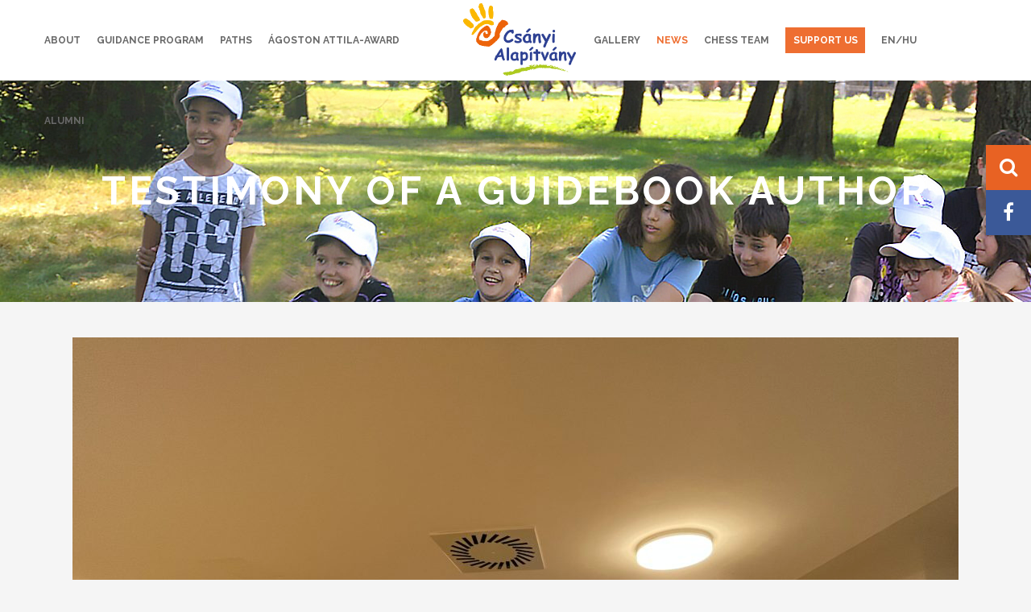

--- FILE ---
content_type: text/html; charset=UTF-8
request_url: https://www.csanyialapitvany.hu/en/egy-utikonyviro-vallomasa/
body_size: 14250
content:
<!DOCTYPE html>
<html lang="en-US">
<head>
	<meta charset="UTF-8" />
			<meta name="viewport" content="width=device-width,initial-scale=1,user-scalable=no">
		<title>Csányi Foundation |   Testimony of a guidebook author</title>

	
			
				
	<link rel="profile" href="http://gmpg.org/xfn/11"/>
			<link rel="pingback" href="https://www.csanyialapitvany.hu/xmlrpc.php">
		<link rel="shortcut icon" type="image/x-icon" href="https://www.csanyialapitvany.hu/wp-content/themes/stockholm/img/favicon.ico" />
	<link rel="apple-touch-icon" href="https://www.csanyialapitvany.hu/wp-content/themes/stockholm/img/favicon.ico" />
	<!--[if gte IE 9]>
	<style type="text/css">
		.gradient {
			filter: none;
		}
	</style>
	<![endif]-->

	<link href='//fonts.googleapis.com/css?family=Raleway:100,100italic,200,200italic,300,300italic,400,400italic,500,500italic,600,600italic,700,700italic,800,800italic,900,900italic|Crete+Round:100,100italic,200,200italic,300,300italic,400,400italic,500,500italic,600,600italic,700,700italic,800,800italic,900,900italic|Raleway:100,100italic,200,200italic,300,300italic,400,400italic,500,500italic,600,600italic,700,700italic,800,800italic,900,900italic|Crete+Round:100,100italic,200,200italic,300,300italic,400,400italic,500,500italic,600,600italic,700,700italic,800,800italic,900,900italic&#038;subset=latin,latin-ext' rel='stylesheet' type='text/css' />
<meta name='robots' content='max-image-preview:large' />
<link rel='dns-prefetch' href='//fonts.googleapis.com' />
<link rel='dns-prefetch' href='//maxcdn.bootstrapcdn.com' />
<link rel="alternate" type="application/rss+xml" title="Csányi Foundation &raquo; Feed" href="https://www.csanyialapitvany.hu/en/feed/" />
<link rel="alternate" type="application/rss+xml" title="Csányi Foundation &raquo; Comments Feed" href="https://www.csanyialapitvany.hu/en/comments/feed/" />
<link rel="alternate" type="application/rss+xml" title="Csányi Foundation &raquo; Testimony of a guidebook author Comments Feed" href="https://www.csanyialapitvany.hu/en/egy-utikonyviro-vallomasa/feed/" />
<script type="text/javascript">
/* <![CDATA[ */
window._wpemojiSettings = {"baseUrl":"https:\/\/s.w.org\/images\/core\/emoji\/15.0.3\/72x72\/","ext":".png","svgUrl":"https:\/\/s.w.org\/images\/core\/emoji\/15.0.3\/svg\/","svgExt":".svg","source":{"concatemoji":"https:\/\/www.csanyialapitvany.hu\/wp-includes\/js\/wp-emoji-release.min.js?ver=6.6.4"}};
/*! This file is auto-generated */
!function(i,n){var o,s,e;function c(e){try{var t={supportTests:e,timestamp:(new Date).valueOf()};sessionStorage.setItem(o,JSON.stringify(t))}catch(e){}}function p(e,t,n){e.clearRect(0,0,e.canvas.width,e.canvas.height),e.fillText(t,0,0);var t=new Uint32Array(e.getImageData(0,0,e.canvas.width,e.canvas.height).data),r=(e.clearRect(0,0,e.canvas.width,e.canvas.height),e.fillText(n,0,0),new Uint32Array(e.getImageData(0,0,e.canvas.width,e.canvas.height).data));return t.every(function(e,t){return e===r[t]})}function u(e,t,n){switch(t){case"flag":return n(e,"\ud83c\udff3\ufe0f\u200d\u26a7\ufe0f","\ud83c\udff3\ufe0f\u200b\u26a7\ufe0f")?!1:!n(e,"\ud83c\uddfa\ud83c\uddf3","\ud83c\uddfa\u200b\ud83c\uddf3")&&!n(e,"\ud83c\udff4\udb40\udc67\udb40\udc62\udb40\udc65\udb40\udc6e\udb40\udc67\udb40\udc7f","\ud83c\udff4\u200b\udb40\udc67\u200b\udb40\udc62\u200b\udb40\udc65\u200b\udb40\udc6e\u200b\udb40\udc67\u200b\udb40\udc7f");case"emoji":return!n(e,"\ud83d\udc26\u200d\u2b1b","\ud83d\udc26\u200b\u2b1b")}return!1}function f(e,t,n){var r="undefined"!=typeof WorkerGlobalScope&&self instanceof WorkerGlobalScope?new OffscreenCanvas(300,150):i.createElement("canvas"),a=r.getContext("2d",{willReadFrequently:!0}),o=(a.textBaseline="top",a.font="600 32px Arial",{});return e.forEach(function(e){o[e]=t(a,e,n)}),o}function t(e){var t=i.createElement("script");t.src=e,t.defer=!0,i.head.appendChild(t)}"undefined"!=typeof Promise&&(o="wpEmojiSettingsSupports",s=["flag","emoji"],n.supports={everything:!0,everythingExceptFlag:!0},e=new Promise(function(e){i.addEventListener("DOMContentLoaded",e,{once:!0})}),new Promise(function(t){var n=function(){try{var e=JSON.parse(sessionStorage.getItem(o));if("object"==typeof e&&"number"==typeof e.timestamp&&(new Date).valueOf()<e.timestamp+604800&&"object"==typeof e.supportTests)return e.supportTests}catch(e){}return null}();if(!n){if("undefined"!=typeof Worker&&"undefined"!=typeof OffscreenCanvas&&"undefined"!=typeof URL&&URL.createObjectURL&&"undefined"!=typeof Blob)try{var e="postMessage("+f.toString()+"("+[JSON.stringify(s),u.toString(),p.toString()].join(",")+"));",r=new Blob([e],{type:"text/javascript"}),a=new Worker(URL.createObjectURL(r),{name:"wpTestEmojiSupports"});return void(a.onmessage=function(e){c(n=e.data),a.terminate(),t(n)})}catch(e){}c(n=f(s,u,p))}t(n)}).then(function(e){for(var t in e)n.supports[t]=e[t],n.supports.everything=n.supports.everything&&n.supports[t],"flag"!==t&&(n.supports.everythingExceptFlag=n.supports.everythingExceptFlag&&n.supports[t]);n.supports.everythingExceptFlag=n.supports.everythingExceptFlag&&!n.supports.flag,n.DOMReady=!1,n.readyCallback=function(){n.DOMReady=!0}}).then(function(){return e}).then(function(){var e;n.supports.everything||(n.readyCallback(),(e=n.source||{}).concatemoji?t(e.concatemoji):e.wpemoji&&e.twemoji&&(t(e.twemoji),t(e.wpemoji)))}))}((window,document),window._wpemojiSettings);
/* ]]> */
</script>
<link rel='stylesheet' id='sbi_styles-css' href='https://www.csanyialapitvany.hu/wp-content/plugins/instagram-feed/css/sbi-styles.min.css?ver=6.10.0' type='text/css' media='all' />
<link rel='stylesheet' id='layerslider-css' href='https://www.csanyialapitvany.hu/wp-content/plugins/LayerSlider/static/layerslider/css/layerslider.css?ver=6.1.0' type='text/css' media='all' />
<link rel='stylesheet' id='ls-google-fonts-css' href='https://fonts.googleapis.com/css?family=Lato:100,300,regular,700,900%7COpen+Sans:300%7CIndie+Flower:regular%7COswald:300,regular,700&#038;subset=latin%2Clatin-ext' type='text/css' media='all' />
<style id='wp-emoji-styles-inline-css' type='text/css'>

	img.wp-smiley, img.emoji {
		display: inline !important;
		border: none !important;
		box-shadow: none !important;
		height: 1em !important;
		width: 1em !important;
		margin: 0 0.07em !important;
		vertical-align: -0.1em !important;
		background: none !important;
		padding: 0 !important;
	}
</style>
<link rel='stylesheet' id='wp-block-library-css' href='https://www.csanyialapitvany.hu/wp-includes/css/dist/block-library/style.min.css?ver=6.6.4' type='text/css' media='all' />
<style id='classic-theme-styles-inline-css' type='text/css'>
/*! This file is auto-generated */
.wp-block-button__link{color:#fff;background-color:#32373c;border-radius:9999px;box-shadow:none;text-decoration:none;padding:calc(.667em + 2px) calc(1.333em + 2px);font-size:1.125em}.wp-block-file__button{background:#32373c;color:#fff;text-decoration:none}
</style>
<style id='global-styles-inline-css' type='text/css'>
:root{--wp--preset--aspect-ratio--square: 1;--wp--preset--aspect-ratio--4-3: 4/3;--wp--preset--aspect-ratio--3-4: 3/4;--wp--preset--aspect-ratio--3-2: 3/2;--wp--preset--aspect-ratio--2-3: 2/3;--wp--preset--aspect-ratio--16-9: 16/9;--wp--preset--aspect-ratio--9-16: 9/16;--wp--preset--color--black: #000000;--wp--preset--color--cyan-bluish-gray: #abb8c3;--wp--preset--color--white: #ffffff;--wp--preset--color--pale-pink: #f78da7;--wp--preset--color--vivid-red: #cf2e2e;--wp--preset--color--luminous-vivid-orange: #ff6900;--wp--preset--color--luminous-vivid-amber: #fcb900;--wp--preset--color--light-green-cyan: #7bdcb5;--wp--preset--color--vivid-green-cyan: #00d084;--wp--preset--color--pale-cyan-blue: #8ed1fc;--wp--preset--color--vivid-cyan-blue: #0693e3;--wp--preset--color--vivid-purple: #9b51e0;--wp--preset--gradient--vivid-cyan-blue-to-vivid-purple: linear-gradient(135deg,rgba(6,147,227,1) 0%,rgb(155,81,224) 100%);--wp--preset--gradient--light-green-cyan-to-vivid-green-cyan: linear-gradient(135deg,rgb(122,220,180) 0%,rgb(0,208,130) 100%);--wp--preset--gradient--luminous-vivid-amber-to-luminous-vivid-orange: linear-gradient(135deg,rgba(252,185,0,1) 0%,rgba(255,105,0,1) 100%);--wp--preset--gradient--luminous-vivid-orange-to-vivid-red: linear-gradient(135deg,rgba(255,105,0,1) 0%,rgb(207,46,46) 100%);--wp--preset--gradient--very-light-gray-to-cyan-bluish-gray: linear-gradient(135deg,rgb(238,238,238) 0%,rgb(169,184,195) 100%);--wp--preset--gradient--cool-to-warm-spectrum: linear-gradient(135deg,rgb(74,234,220) 0%,rgb(151,120,209) 20%,rgb(207,42,186) 40%,rgb(238,44,130) 60%,rgb(251,105,98) 80%,rgb(254,248,76) 100%);--wp--preset--gradient--blush-light-purple: linear-gradient(135deg,rgb(255,206,236) 0%,rgb(152,150,240) 100%);--wp--preset--gradient--blush-bordeaux: linear-gradient(135deg,rgb(254,205,165) 0%,rgb(254,45,45) 50%,rgb(107,0,62) 100%);--wp--preset--gradient--luminous-dusk: linear-gradient(135deg,rgb(255,203,112) 0%,rgb(199,81,192) 50%,rgb(65,88,208) 100%);--wp--preset--gradient--pale-ocean: linear-gradient(135deg,rgb(255,245,203) 0%,rgb(182,227,212) 50%,rgb(51,167,181) 100%);--wp--preset--gradient--electric-grass: linear-gradient(135deg,rgb(202,248,128) 0%,rgb(113,206,126) 100%);--wp--preset--gradient--midnight: linear-gradient(135deg,rgb(2,3,129) 0%,rgb(40,116,252) 100%);--wp--preset--font-size--small: 13px;--wp--preset--font-size--medium: 20px;--wp--preset--font-size--large: 36px;--wp--preset--font-size--x-large: 42px;--wp--preset--spacing--20: 0.44rem;--wp--preset--spacing--30: 0.67rem;--wp--preset--spacing--40: 1rem;--wp--preset--spacing--50: 1.5rem;--wp--preset--spacing--60: 2.25rem;--wp--preset--spacing--70: 3.38rem;--wp--preset--spacing--80: 5.06rem;--wp--preset--shadow--natural: 6px 6px 9px rgba(0, 0, 0, 0.2);--wp--preset--shadow--deep: 12px 12px 50px rgba(0, 0, 0, 0.4);--wp--preset--shadow--sharp: 6px 6px 0px rgba(0, 0, 0, 0.2);--wp--preset--shadow--outlined: 6px 6px 0px -3px rgba(255, 255, 255, 1), 6px 6px rgba(0, 0, 0, 1);--wp--preset--shadow--crisp: 6px 6px 0px rgba(0, 0, 0, 1);}:where(.is-layout-flex){gap: 0.5em;}:where(.is-layout-grid){gap: 0.5em;}body .is-layout-flex{display: flex;}.is-layout-flex{flex-wrap: wrap;align-items: center;}.is-layout-flex > :is(*, div){margin: 0;}body .is-layout-grid{display: grid;}.is-layout-grid > :is(*, div){margin: 0;}:where(.wp-block-columns.is-layout-flex){gap: 2em;}:where(.wp-block-columns.is-layout-grid){gap: 2em;}:where(.wp-block-post-template.is-layout-flex){gap: 1.25em;}:where(.wp-block-post-template.is-layout-grid){gap: 1.25em;}.has-black-color{color: var(--wp--preset--color--black) !important;}.has-cyan-bluish-gray-color{color: var(--wp--preset--color--cyan-bluish-gray) !important;}.has-white-color{color: var(--wp--preset--color--white) !important;}.has-pale-pink-color{color: var(--wp--preset--color--pale-pink) !important;}.has-vivid-red-color{color: var(--wp--preset--color--vivid-red) !important;}.has-luminous-vivid-orange-color{color: var(--wp--preset--color--luminous-vivid-orange) !important;}.has-luminous-vivid-amber-color{color: var(--wp--preset--color--luminous-vivid-amber) !important;}.has-light-green-cyan-color{color: var(--wp--preset--color--light-green-cyan) !important;}.has-vivid-green-cyan-color{color: var(--wp--preset--color--vivid-green-cyan) !important;}.has-pale-cyan-blue-color{color: var(--wp--preset--color--pale-cyan-blue) !important;}.has-vivid-cyan-blue-color{color: var(--wp--preset--color--vivid-cyan-blue) !important;}.has-vivid-purple-color{color: var(--wp--preset--color--vivid-purple) !important;}.has-black-background-color{background-color: var(--wp--preset--color--black) !important;}.has-cyan-bluish-gray-background-color{background-color: var(--wp--preset--color--cyan-bluish-gray) !important;}.has-white-background-color{background-color: var(--wp--preset--color--white) !important;}.has-pale-pink-background-color{background-color: var(--wp--preset--color--pale-pink) !important;}.has-vivid-red-background-color{background-color: var(--wp--preset--color--vivid-red) !important;}.has-luminous-vivid-orange-background-color{background-color: var(--wp--preset--color--luminous-vivid-orange) !important;}.has-luminous-vivid-amber-background-color{background-color: var(--wp--preset--color--luminous-vivid-amber) !important;}.has-light-green-cyan-background-color{background-color: var(--wp--preset--color--light-green-cyan) !important;}.has-vivid-green-cyan-background-color{background-color: var(--wp--preset--color--vivid-green-cyan) !important;}.has-pale-cyan-blue-background-color{background-color: var(--wp--preset--color--pale-cyan-blue) !important;}.has-vivid-cyan-blue-background-color{background-color: var(--wp--preset--color--vivid-cyan-blue) !important;}.has-vivid-purple-background-color{background-color: var(--wp--preset--color--vivid-purple) !important;}.has-black-border-color{border-color: var(--wp--preset--color--black) !important;}.has-cyan-bluish-gray-border-color{border-color: var(--wp--preset--color--cyan-bluish-gray) !important;}.has-white-border-color{border-color: var(--wp--preset--color--white) !important;}.has-pale-pink-border-color{border-color: var(--wp--preset--color--pale-pink) !important;}.has-vivid-red-border-color{border-color: var(--wp--preset--color--vivid-red) !important;}.has-luminous-vivid-orange-border-color{border-color: var(--wp--preset--color--luminous-vivid-orange) !important;}.has-luminous-vivid-amber-border-color{border-color: var(--wp--preset--color--luminous-vivid-amber) !important;}.has-light-green-cyan-border-color{border-color: var(--wp--preset--color--light-green-cyan) !important;}.has-vivid-green-cyan-border-color{border-color: var(--wp--preset--color--vivid-green-cyan) !important;}.has-pale-cyan-blue-border-color{border-color: var(--wp--preset--color--pale-cyan-blue) !important;}.has-vivid-cyan-blue-border-color{border-color: var(--wp--preset--color--vivid-cyan-blue) !important;}.has-vivid-purple-border-color{border-color: var(--wp--preset--color--vivid-purple) !important;}.has-vivid-cyan-blue-to-vivid-purple-gradient-background{background: var(--wp--preset--gradient--vivid-cyan-blue-to-vivid-purple) !important;}.has-light-green-cyan-to-vivid-green-cyan-gradient-background{background: var(--wp--preset--gradient--light-green-cyan-to-vivid-green-cyan) !important;}.has-luminous-vivid-amber-to-luminous-vivid-orange-gradient-background{background: var(--wp--preset--gradient--luminous-vivid-amber-to-luminous-vivid-orange) !important;}.has-luminous-vivid-orange-to-vivid-red-gradient-background{background: var(--wp--preset--gradient--luminous-vivid-orange-to-vivid-red) !important;}.has-very-light-gray-to-cyan-bluish-gray-gradient-background{background: var(--wp--preset--gradient--very-light-gray-to-cyan-bluish-gray) !important;}.has-cool-to-warm-spectrum-gradient-background{background: var(--wp--preset--gradient--cool-to-warm-spectrum) !important;}.has-blush-light-purple-gradient-background{background: var(--wp--preset--gradient--blush-light-purple) !important;}.has-blush-bordeaux-gradient-background{background: var(--wp--preset--gradient--blush-bordeaux) !important;}.has-luminous-dusk-gradient-background{background: var(--wp--preset--gradient--luminous-dusk) !important;}.has-pale-ocean-gradient-background{background: var(--wp--preset--gradient--pale-ocean) !important;}.has-electric-grass-gradient-background{background: var(--wp--preset--gradient--electric-grass) !important;}.has-midnight-gradient-background{background: var(--wp--preset--gradient--midnight) !important;}.has-small-font-size{font-size: var(--wp--preset--font-size--small) !important;}.has-medium-font-size{font-size: var(--wp--preset--font-size--medium) !important;}.has-large-font-size{font-size: var(--wp--preset--font-size--large) !important;}.has-x-large-font-size{font-size: var(--wp--preset--font-size--x-large) !important;}
:where(.wp-block-post-template.is-layout-flex){gap: 1.25em;}:where(.wp-block-post-template.is-layout-grid){gap: 1.25em;}
:where(.wp-block-columns.is-layout-flex){gap: 2em;}:where(.wp-block-columns.is-layout-grid){gap: 2em;}
:root :where(.wp-block-pullquote){font-size: 1.5em;line-height: 1.6;}
</style>
<link rel='stylesheet' id='bs-stickybuttons-css' href='https://www.csanyialapitvany.hu/wp-content/plugins/bs-stickybuttons/bs-stickybuttons.css?ver=6.6.4' type='text/css' media='all' />
<link rel='stylesheet' id='contact-form-7-css' href='https://www.csanyialapitvany.hu/wp-content/plugins/contact-form-7/includes/css/styles.css?ver=6.0.6' type='text/css' media='all' />
<link rel='stylesheet' id='rs-plugin-settings-css' href='https://www.csanyialapitvany.hu/wp-content/plugins/revslider/public/assets/css/settings.css?ver=5.3.1.5' type='text/css' media='all' />
<style id='rs-plugin-settings-inline-css' type='text/css'>
#rs-demo-id {}
</style>
<link rel='stylesheet' id='cff-css' href='https://www.csanyialapitvany.hu/wp-content/plugins/custom-facebook-feed/assets/css/cff-style.min.css?ver=4.3.4' type='text/css' media='all' />
<link rel='stylesheet' id='sb-font-awesome-css' href='https://maxcdn.bootstrapcdn.com/font-awesome/4.7.0/css/font-awesome.min.css?ver=6.6.4' type='text/css' media='all' />
<link rel='stylesheet' id='qode_default_style-css' href='https://www.csanyialapitvany.hu/wp-content/themes/stockholm/style.css?ver=6.6.4' type='text/css' media='all' />
<link rel='stylesheet' id='qode_stylesheet-css' href='https://www.csanyialapitvany.hu/wp-content/themes/stockholm/css/stylesheet.min.css?ver=6.6.4' type='text/css' media='all' />
<link rel='stylesheet' id='qode_style_dynamic-css' href='https://www.csanyialapitvany.hu/wp-content/themes/stockholm/css/style_dynamic.css?ver=1713164642' type='text/css' media='all' />
<link rel='stylesheet' id='qode_font-awesome-css' href='https://www.csanyialapitvany.hu/wp-content/themes/stockholm/css/font-awesome/css/font-awesome.min.css?ver=6.6.4' type='text/css' media='all' />
<link rel='stylesheet' id='qode_elegant-icons-css' href='https://www.csanyialapitvany.hu/wp-content/themes/stockholm/css/elegant-icons/style.min.css?ver=6.6.4' type='text/css' media='all' />
<link rel='stylesheet' id='qode_linear-icons-css' href='https://www.csanyialapitvany.hu/wp-content/themes/stockholm/css/linear-icons/style.css?ver=6.6.4' type='text/css' media='all' />
<link rel='stylesheet' id='mediaelement-css' href='https://www.csanyialapitvany.hu/wp-includes/js/mediaelement/mediaelementplayer-legacy.min.css?ver=4.2.17' type='text/css' media='all' />
<link rel='stylesheet' id='wp-mediaelement-css' href='https://www.csanyialapitvany.hu/wp-includes/js/mediaelement/wp-mediaelement.min.css?ver=6.6.4' type='text/css' media='all' />
<link rel='stylesheet' id='qode_responsive-css' href='https://www.csanyialapitvany.hu/wp-content/themes/stockholm/css/responsive.min.css?ver=6.6.4' type='text/css' media='all' />
<link rel='stylesheet' id='qode_style_dynamic_responsive-css' href='https://www.csanyialapitvany.hu/wp-content/themes/stockholm/css/style_dynamic_responsive.css?ver=1713164642' type='text/css' media='all' />
<link rel='stylesheet' id='js_composer_front-css' href='https://www.csanyialapitvany.hu/wp-content/plugins/js_composer/assets/css/js_composer.min.css?ver=8.5' type='text/css' media='all' />
<link rel='stylesheet' id='qode_custom_css-css' href='https://www.csanyialapitvany.hu/wp-content/themes/stockholm/css/custom_css.css?ver=1713164642' type='text/css' media='all' />
<link rel='stylesheet' id='qode_webkit-css' href='https://www.csanyialapitvany.hu/wp-content/themes/stockholm/css/webkit_stylesheet.css?ver=6.6.4' type='text/css' media='all' />
<link rel='stylesheet' id='childstyle-css' href='https://www.csanyialapitvany.hu/wp-content/themes/stockholm-child/style.css?v=3&#038;ver=6.6.4' type='text/css' media='all' />
<script type="text/javascript" id="real3d-flipbook-global-js-extra">
/* <![CDATA[ */
var flipbookOptions_global = {"pages":[],"pdfUrl":"","printPdfUrl":"","tableOfContent":[],"id":"","bookId":"","date":"","lightboxThumbnailUrl":"","mode":"normal","viewMode":"webgl","pageTextureSize":"3000","pageTextureSizeSmall":"1500","pageTextureSizeMobile":"","pageTextureSizeMobileSmall":"1000","minPixelRatio":"1","pdfTextLayer":"true","zoomMin":"0.9","zoomStep":"2","zoomSize":"","zoomReset":"false","doubleClickZoom":"true","pageDrag":"true","singlePageMode":"false","pageFlipDuration":"1","sound":"true","startPage":"1","pageNumberOffset":"0","deeplinking":{"enabled":"false","prefix":""},"responsiveView":"true","responsiveViewTreshold":"768","responsiveViewRatio":"1","cover":"true","backCover":"true","scaleCover":"false","pageCaptions":"false","height":"400","responsiveHeight":"true","containerRatio":"","thumbnailsOnStart":"false","contentOnStart":"false","searchOnStart":"","searchResultsThumbs":"false","tableOfContentCloseOnClick":"true","thumbsCloseOnClick":"true","autoplayOnStart":"false","autoplayInterval":"3000","autoplayLoop":"true","autoplayStartPage":"1","rightToLeft":"false","pageWidth":"","pageHeight":"","thumbSize":"130","logoImg":"","logoUrl":"","logoUrlTarget":"","logoCSS":"position:absolute;left:0;top:0;","menuSelector":"","zIndex":"auto","preloaderText":"","googleAnalyticsTrackingCode":"","pdfBrowserViewerIfIE":"false","modeMobile":"","viewModeMobile":"","aspectMobile":"","aspectRatioMobile":"0.71","singlePageModeIfMobile":"false","logoHideOnMobile":"false","mobile":{"thumbnailsOnStart":"false","contentOnStart":"false","pagesInMemory":"6","bitmapResizeHeight":"","bitmapResizeQuality":"","currentPage":{"enabled":"false"},"pdfUrl":""},"lightboxCssClass":"","lightboxLink":"","lightboxLinkNewWindow":"true","lightboxBackground":"rgb(81, 85, 88)","lightboxBackgroundPattern":"","lightboxBackgroundImage":"","lightboxContainerCSS":"display:inline-block;padding:10px;","lightboxThumbnailHeight":"300","lightboxThumbnailUrlCSS":"display:block;","lightboxThumbnailInfo":"false","lightboxThumbnailInfoText":"","lightboxThumbnailInfoCSS":"top: 0;  width: 100%; height: 100%; font-size: 16px; color: #000; background: rgba(255,255,255,.8); ","showTitle":"false","showDate":"false","hideThumbnail":"false","lightboxText":"","lightboxTextCSS":"display:block;","lightboxTextPosition":"top","lightBoxOpened":"false","lightBoxFullscreen":"false","lightboxStartPage":"","lightboxMarginV":"0","lightboxMarginH":"0","lights":"true","lightPositionX":"0","lightPositionY":"150","lightPositionZ":"1400","lightIntensity":"0.6","shadows":"true","shadowMapSize":"2048","shadowOpacity":"0.2","shadowDistance":"15","pageHardness":"2","coverHardness":"2","pageRoughness":"1","pageMetalness":"0","pageSegmentsW":"6","pageSegmentsH":"1","pagesInMemory":"20","bitmapResizeHeight":"","bitmapResizeQuality":"","pageMiddleShadowSize":"4","pageMiddleShadowColorL":"#7F7F7F","pageMiddleShadowColorR":"#AAAAAA","antialias":"false","pan":"0","tilt":"0","rotateCameraOnMouseDrag":"true","panMax":"20","panMin":"-20","tiltMax":"0","tiltMin":"0","currentPage":{"enabled":"true","title":"Current page","hAlign":"left","vAlign":"top"},"btnAutoplay":{"enabled":"true","title":"Autoplay"},"btnNext":{"enabled":"true","title":"Next Page"},"btnLast":{"enabled":"false","title":"Last Page"},"btnPrev":{"enabled":"true","title":"Previous Page"},"btnFirst":{"enabled":"false","title":"First Page"},"btnZoomIn":{"enabled":"true","title":"Zoom in"},"btnZoomOut":{"enabled":"true","title":"Zoom out"},"btnToc":{"enabled":"true","title":"Table of Contents"},"btnThumbs":{"enabled":"true","title":"Pages"},"btnShare":{"enabled":"true","title":"Share"},"btnNotes":{"enabled":"false","title":"Notes"},"btnDownloadPages":{"enabled":"false","url":"","title":"Download pages"},"btnDownloadPdf":{"enabled":"true","url":"","title":"Download PDF","forceDownload":"true","openInNewWindow":"true"},"btnSound":{"enabled":"true","title":"Sound"},"btnExpand":{"enabled":"true","title":"Toggle fullscreen"},"btnSingle":{"enabled":"true","title":"Toggle single page"},"btnSearch":{"enabled":"false","title":"Search"},"search":{"enabled":"false","title":"Search"},"btnBookmark":{"enabled":"false","title":"Bookmark"},"btnPrint":{"enabled":"true","title":"Print"},"btnTools":{"enabled":"true","title":"Tools"},"btnClose":{"enabled":"true","title":"Close"},"whatsapp":{"enabled":"true"},"twitter":{"enabled":"true"},"facebook":{"enabled":"true"},"pinterest":{"enabled":"true"},"email":{"enabled":"true"},"linkedin":{"enabled":"true"},"digg":{"enabled":"false"},"reddit":{"enabled":"false"},"shareUrl":"","shareTitle":"","shareImage":"","layout":"1","icons":"FontAwesome","skin":"light","useFontAwesome5":"true","sideNavigationButtons":"true","menuNavigationButtons":"false","backgroundColor":"rgb(81, 85, 88)","backgroundPattern":"","backgroundImage":"","backgroundTransparent":"false","menuBackground":"","menuShadow":"","menuMargin":"0","menuPadding":"0","menuOverBook":"false","menuFloating":"false","menuTransparent":"false","menu2Background":"","menu2Shadow":"","menu2Margin":"0","menu2Padding":"0","menu2OverBook":"true","menu2Floating":"false","menu2Transparent":"true","skinColor":"","skinBackground":"","hideMenu":"false","menuAlignHorizontal":"center","btnColor":"","btnColorHover":"","btnBackground":"none","btnRadius":"0","btnMargin":"0","btnSize":"18","btnPaddingV":"10","btnPaddingH":"10","btnShadow":"","btnTextShadow":"","btnBorder":"","arrowColor":"#fff","arrowColorHover":"#fff","arrowBackground":"rgba(0,0,0,0)","arrowBackgroundHover":"rgba(0, 0, 0, .15)","arrowRadius":"4","arrowMargin":"4","arrowSize":"40","arrowPadding":"10","arrowTextShadow":"0px 0px 1px rgba(0, 0, 0, 1)","arrowBorder":"","closeBtnColorHover":"#FFF","closeBtnBackground":"rgba(0,0,0,.4)","closeBtnRadius":"0","closeBtnMargin":"0","closeBtnSize":"20","closeBtnPadding":"5","closeBtnTextShadow":"","closeBtnBorder":"","floatingBtnColor":"","floatingBtnColorHover":"","floatingBtnBackground":"","floatingBtnBackgroundHover":"","floatingBtnRadius":"","floatingBtnMargin":"","floatingBtnSize":"","floatingBtnPadding":"","floatingBtnShadow":"","floatingBtnTextShadow":"","floatingBtnBorder":"","currentPageMarginV":"5","currentPageMarginH":"5","arrowsAlwaysEnabledForNavigation":"true","arrowsDisabledNotFullscreen":"true","touchSwipeEnabled":"true","fitToWidth":"false","rightClickEnabled":"true","linkColor":"rgba(0, 0, 0, 0)","linkColorHover":"rgba(255, 255, 0, 1)","linkOpacity":"0.4","linkTarget":"_blank","pdfAutoLinks":"false","disableRange":"false","strings":{"print":"Print","printLeftPage":"Print left page","printRightPage":"Print right page","printCurrentPage":"Print current page","printAllPages":"Print all pages","download":"Download","downloadLeftPage":"Download left page","downloadRightPage":"Download right page","downloadCurrentPage":"Download current page","downloadAllPages":"Download all pages","bookmarks":"Bookmarks","bookmarkLeftPage":"Bookmark left page","bookmarkRightPage":"Bookmark right page","bookmarkCurrentPage":"Bookmark current page","search":"Search","findInDocument":"Find in document","pagesFoundContaining":"pages found containing","noMatches":"No matches","matchesFound":"matches found","page":"Page","matches":"matches","thumbnails":"Thumbnails","tableOfContent":"Table of Contents","share":"Share","pressEscToClose":"Press ESC to close","password":"Password","addNote":"Add note","typeInYourNote":"Type in your note..."},"access":"free","backgroundMusic":"","cornerCurl":"false","pdfTools":{"pageHeight":1500,"thumbHeight":200,"quality":0.8,"textLayer":"true","autoConvert":"true"},"slug":"","convertPDFLinks":"true","convertPDFLinksWithClass":"","convertPDFLinksWithoutClass":"","overridePDFEmbedder":"true","overrideDflip":"true","overrideWonderPDFEmbed":"true","override3DFlipBook":"true","overridePDFjsViewer":"true","resumeReading":"false","previewPages":"","previewMode":"","aspectRatio":"2"};
/* ]]> */
</script>
<script type="text/javascript" src="https://www.csanyialapitvany.hu/wp-content/plugins/LayerSlider/static/layerslider/js/greensock.js?ver=1.19.0" id="greensock-js"></script>
<script type="text/javascript" src="https://www.csanyialapitvany.hu/wp-includes/js/jquery/jquery.min.js?ver=3.7.1" id="jquery-core-js"></script>
<script type="text/javascript" src="https://www.csanyialapitvany.hu/wp-includes/js/jquery/jquery-migrate.min.js?ver=3.4.1" id="jquery-migrate-js"></script>
<script type="text/javascript" id="layerslider-js-extra">
/* <![CDATA[ */
var LS_Meta = {"v":"6.1.0"};
/* ]]> */
</script>
<script type="text/javascript" src="https://www.csanyialapitvany.hu/wp-content/plugins/LayerSlider/static/layerslider/js/layerslider.kreaturamedia.jquery.js?ver=6.1.0" id="layerslider-js"></script>
<script type="text/javascript" src="https://www.csanyialapitvany.hu/wp-content/plugins/LayerSlider/static/layerslider/js/layerslider.transitions.js?ver=6.1.0" id="layerslider-transitions-js"></script>
<script type="text/javascript" src="https://www.csanyialapitvany.hu/wp-content/plugins/bs-stickybuttons/bs-stickybuttons.js?ver=6.6.4" id="bs-stickybuttons-js"></script>
<script type="text/javascript" id="image-watermark-no-right-click-js-before">
/* <![CDATA[ */
var iwArgsNoRightClick = {"rightclick":"N","draganddrop":"N","devtools":"Y","enableToast":"Y","toastMessage":"This content is protected"};
/* ]]> */
</script>
<script type="text/javascript" src="https://www.csanyialapitvany.hu/wp-content/plugins/image-watermark/js/no-right-click.js?ver=2.0.2" id="image-watermark-no-right-click-js"></script>
<script type="text/javascript" src="https://www.csanyialapitvany.hu/wp-content/plugins/revslider/public/assets/js/jquery.themepunch.tools.min.js?ver=5.3.1.5" id="tp-tools-js"></script>
<script type="text/javascript" src="https://www.csanyialapitvany.hu/wp-content/plugins/revslider/public/assets/js/jquery.themepunch.revolution.min.js?ver=5.3.1.5" id="revmin-js"></script>
<script type="text/javascript" src="https://www.csanyialapitvany.hu/wp-content/themes/stockholm-child/js/bs-custom.js?v=2&amp;ver=6.6.4" id="bs-custom-js"></script>
<script></script><meta name="generator" content="Powered by LayerSlider 6.1.0 - Multi-Purpose, Responsive, Parallax, Mobile-Friendly Slider Plugin for WordPress." />
<!-- LayerSlider updates and docs at: https://layerslider.kreaturamedia.com -->
<link rel="https://api.w.org/" href="https://www.csanyialapitvany.hu/en/wp-json/" /><link rel="alternate" title="JSON" type="application/json" href="https://www.csanyialapitvany.hu/en/wp-json/wp/v2/posts/86357" /><link rel="EditURI" type="application/rsd+xml" title="RSD" href="https://www.csanyialapitvany.hu/xmlrpc.php?rsd" />
<meta name="generator" content="WordPress 6.6.4" />
<link rel="canonical" href="https://www.csanyialapitvany.hu/en/egy-utikonyviro-vallomasa/" />
<link rel='shortlink' href='https://www.csanyialapitvany.hu/en/?p=86357' />
<link rel="alternate" title="oEmbed (JSON)" type="application/json+oembed" href="https://www.csanyialapitvany.hu/en/wp-json/oembed/1.0/embed?url=https%3A%2F%2Fwww.csanyialapitvany.hu%2Fen%2Fegy-utikonyviro-vallomasa%2F" />
<link rel="alternate" title="oEmbed (XML)" type="text/xml+oembed" href="https://www.csanyialapitvany.hu/en/wp-json/oembed/1.0/embed?url=https%3A%2F%2Fwww.csanyialapitvany.hu%2Fen%2Fegy-utikonyviro-vallomasa%2F&#038;format=xml" />
<style type="text/css">
.qtranxs_flag_hu {background-image: url(https://www.csanyialapitvany.hu/wp-content/plugins/qtranslate-x/flags/hu.png); background-repeat: no-repeat;}
.qtranxs_flag_en {background-image: url(https://www.csanyialapitvany.hu/wp-content/plugins/qtranslate-x/flags/gb.png); background-repeat: no-repeat;}
</style>
<link hreflang="hu" href="https://www.csanyialapitvany.hu/hu/egy-utikonyviro-vallomasa/" rel="alternate" />
<link hreflang="en" href="https://www.csanyialapitvany.hu/en/egy-utikonyviro-vallomasa/" rel="alternate" />
<link hreflang="x-default" href="https://www.csanyialapitvany.hu/egy-utikonyviro-vallomasa/" rel="alternate" />
<meta name="generator" content="qTranslate-X 3.4.6.8" />
<style type="text/css">.recentcomments a{display:inline !important;padding:0 !important;margin:0 !important;}</style><meta name="generator" content="Powered by WPBakery Page Builder - drag and drop page builder for WordPress."/>
<meta name="generator" content="Powered by Slider Revolution 5.3.1.5 - responsive, Mobile-Friendly Slider Plugin for WordPress with comfortable drag and drop interface." />
<noscript><style> .wpb_animate_when_almost_visible { opacity: 1; }</style></noscript>
</head>

<body class="post-template-default single single-post postid-86357 single-format-standard  select-child-theme-ver-1.0.0 select-theme-ver-3.7 wpb-js-composer js-comp-ver-8.5 vc_responsive">

<div class="wrapper">
<div class="wrapper_inner">

<script type="text/javascript" data-category="functional">
  var _gaq = _gaq || [];
  _gaq.push(['_setAccount', 'UA-93902650-9']);
  _gaq.push(['_trackPageview']);

  (function() {
    var ga = document.createElement('script'); ga.type = 'text/javascript'; ga.async = true;
    ga.src = ('https:' == document.location.protocol ? 'https://ssl' : 'http://www') + '.google-analytics.com/ga.js';
    var s = document.getElementsByTagName('script')[0]; s.parentNode.insertBefore(ga, s);
  })();
</script>

<!-- Google Analytics start -->
		<!-- <script>
			var _gaq = _gaq || [];
			_gaq.push(['_setAccount', 'UA-93902650-9']);
			_gaq.push(['_trackPageview']);

			(function() {
				var ga = document.createElement('script'); ga.type = 'text/javascript'; ga.async = true;
				ga.src = ('https:' == document.location.protocol ? 'https://ssl' : 'http://www') + '.google-analytics.com/ga.js';
				var s = document.getElementsByTagName('script')[0]; s.parentNode.insertBefore(ga, s);
			})();
		</script> -->
	<!-- Google Analytics end -->

	<header class="page_header scrolled_not_transparent  stick_with_left_right_menu">
		<div class="header_inner clearfix">

		<div class="header_top_bottom_holder">
				<div class="header_bottom clearfix" style='' >
						<div class="container">
				<div class="container_inner clearfix" >
					                                            <nav class="main_menu drop_down left_side ">
                            <ul id="menu-header-left" class=""><li id="nav-menu-item-47" class="menu-item menu-item-type-post_type menu-item-object-page  narrow"><a href="https://www.csanyialapitvany.hu/en/rolunk/" class=""><i class="menu_icon fa blank"></i><span class="menu-text">About</span><span class="plus"></span></a></li>
<li id="nav-menu-item-71" class="menu-item menu-item-type-post_type menu-item-object-page  narrow"><a href="https://www.csanyialapitvany.hu/en/eletut-program/" class=""><i class="menu_icon fa blank"></i><span class="menu-text">Guidance Program</span><span class="plus"></span></a></li>
<li id="nav-menu-item-355" class="menu-item menu-item-type-post_type menu-item-object-page  narrow"><a href="https://www.csanyialapitvany.hu/en/eletutak/" class=""><i class="menu_icon fa blank"></i><span class="menu-text">Paths</span><span class="plus"></span></a></li>
<li id="nav-menu-item-42693" class="menu-item menu-item-type-post_type menu-item-object-page  narrow"><a href="https://www.csanyialapitvany.hu/en/agoston-attila-dij-2/" class=""><i class="menu_icon fa blank"></i><span class="menu-text">Ágoston Attila-award</span><span class="plus"></span></a></li>
<li id="nav-menu-item-53740" class="menu-item menu-item-type-post_type menu-item-object-page  narrow"><a href="https://www.csanyialapitvany.hu/en/alumni/" class=""><i class="menu_icon fa blank"></i><span class="menu-text">Alumni</span><span class="plus"></span></a></li>
</ul>                        </nav>
                    					<div class="header_inner_left">
                        													<div class="mobile_menu_button"><span><i class="fa fa-bars"></i></span></div>
												<div class="logo_wrapper">
														<div class="q_logo"><a href="https://www.csanyialapitvany.hu/en/"><img class="normal" src="https://www.csanyialapitvany.hu/wp-content/uploads/2017/01/csanyi-alapitvany-logo@2x.png" alt="Logo"/><img class="light" src="https://www.csanyialapitvany.hu/wp-content/uploads/2017/01/csanyi-alapitvany-logo-white@2x.png" alt="Logo"/><img class="dark" src="https://www.csanyialapitvany.hu/wp-content/uploads/2017/01/csanyi-alapitvany-logo@2x.png" alt="Logo"/><img class="sticky" src="https://www.csanyialapitvany.hu/wp-content/uploads/2017/01/csanyi-alapitvany-logo-white@2x.png" alt="Logo"/></a></div>
                            						</div>
						                        					</div>
					                        <nav class="main_menu drop_down right_side ">
                            <ul id="menu-header-right" class=""><li id="nav-menu-item-42694" class="menu-item menu-item-type-post_type menu-item-object-page  narrow"><a href="https://www.csanyialapitvany.hu/en/galeria/" class=""><i class="menu_icon fa blank"></i><span class="menu-text">Gallery</span><span class="plus"></span></a></li>
<li id="nav-menu-item-17" class="menu-item menu-item-type-post_type menu-item-object-page  narrow"><a href="https://www.csanyialapitvany.hu/en/hirek/" class=""><i class="menu_icon fa blank"></i><span class="menu-text">News</span><span class="plus"></span></a></li>
<li id="nav-menu-item-35725" class="menu-item menu-item-type-post_type menu-item-object-page  narrow"></li>
<li id="nav-menu-item-92719" class="menu-item menu-item-type-post_type menu-item-object-page  narrow"><a href="https://www.csanyialapitvany.hu/en/sakkcsapat/" class=""><i class="menu_icon fa blank"></i><span class="menu-text">Chess Team</span><span class="plus"></span></a></li>
<li id="nav-menu-item-88" class="menu-item menu-item-type-post_type menu-item-object-page  narrow"><a href="https://www.csanyialapitvany.hu/en/tamogass/" class=""><i class="menu_icon fa blank"></i><span class="menu-text">Support us</span><span class="plus"></span></a></li>
<li id="nav-menu-item-17307" class="qtranxs-lang-menu qtranxs-lang-menu-en menu-item menu-item-type-custom menu-item-object-custom current-menu-parent menu-item-has-children  has_sub narrow"><a title="English" href="#" class=""><i class="menu_icon fa blank"></i><span class="menu-text">Language:&nbsp;<img src="https://www.csanyialapitvany.hu/wp-content/plugins/qtranslate-x/flags/gb.png" alt="English" /></span><span class="plus"></span></a>
<div class="second"><div class="inner"><ul>
	<li id="nav-menu-item-92720" class="qtranxs-lang-menu-item qtranxs-lang-menu-item-hu menu-item menu-item-type-custom menu-item-object-custom "><a title="Magyar" href="https://www.csanyialapitvany.hu/hu/egy-utikonyviro-vallomasa/" class=""><i class="menu_icon fa blank"></i><span class="menu-text"><img src="https://www.csanyialapitvany.hu/wp-content/plugins/qtranslate-x/flags/hu.png" alt="Magyar" />&nbsp;Magyar</span><span class="plus"></span></a></li>
	<li id="nav-menu-item-92721" class="qtranxs-lang-menu-item qtranxs-lang-menu-item-en menu-item menu-item-type-custom menu-item-object-custom current-menu-item "><a title="English" href="https://www.csanyialapitvany.hu/en/egy-utikonyviro-vallomasa/" class=""><i class="menu_icon fa blank"></i><span class="menu-text"><img src="https://www.csanyialapitvany.hu/wp-content/plugins/qtranslate-x/flags/gb.png" alt="English" />&nbsp;English</span><span class="plus"></span></a></li>
</ul></div></div>
</li>
</ul>                        </nav>
                    											<nav class="mobile_menu">
							<ul><li id="mobile-menu-item-47" class="menu-item menu-item-type-post_type menu-item-object-page "><a href="https://www.csanyialapitvany.hu/en/rolunk/" class=""><span>About</span></a><span class="mobile_arrow"><i class="fa fa-angle-right"></i><i class="fa fa-angle-down"></i></span></li>
<li id="mobile-menu-item-71" class="menu-item menu-item-type-post_type menu-item-object-page "><a href="https://www.csanyialapitvany.hu/en/eletut-program/" class=""><span>Guidance Program</span></a><span class="mobile_arrow"><i class="fa fa-angle-right"></i><i class="fa fa-angle-down"></i></span></li>
<li id="mobile-menu-item-355" class="menu-item menu-item-type-post_type menu-item-object-page "><a href="https://www.csanyialapitvany.hu/en/eletutak/" class=""><span>Paths</span></a><span class="mobile_arrow"><i class="fa fa-angle-right"></i><i class="fa fa-angle-down"></i></span></li>
<li id="mobile-menu-item-42693" class="menu-item menu-item-type-post_type menu-item-object-page "><a href="https://www.csanyialapitvany.hu/en/agoston-attila-dij-2/" class=""><span>Ágoston Attila-award</span></a><span class="mobile_arrow"><i class="fa fa-angle-right"></i><i class="fa fa-angle-down"></i></span></li>
<li id="mobile-menu-item-53740" class="menu-item menu-item-type-post_type menu-item-object-page "><a href="https://www.csanyialapitvany.hu/en/alumni/" class=""><span>Alumni</span></a><span class="mobile_arrow"><i class="fa fa-angle-right"></i><i class="fa fa-angle-down"></i></span></li>
<li id="mobile-menu-item-42694" class="menu-item menu-item-type-post_type menu-item-object-page "><a href="https://www.csanyialapitvany.hu/en/galeria/" class=""><span>Gallery</span></a><span class="mobile_arrow"><i class="fa fa-angle-right"></i><i class="fa fa-angle-down"></i></span></li>
<li id="mobile-menu-item-17" class="menu-item menu-item-type-post_type menu-item-object-page "><a href="https://www.csanyialapitvany.hu/en/hirek/" class=""><span>News</span></a><span class="mobile_arrow"><i class="fa fa-angle-right"></i><i class="fa fa-angle-down"></i></span></li>
<li id="mobile-menu-item-35725" class="menu-item menu-item-type-post_type menu-item-object-page "></li>
<li id="mobile-menu-item-92719" class="menu-item menu-item-type-post_type menu-item-object-page "><a href="https://www.csanyialapitvany.hu/en/sakkcsapat/" class=""><span>Chess Team</span></a><span class="mobile_arrow"><i class="fa fa-angle-right"></i><i class="fa fa-angle-down"></i></span></li>
<li id="mobile-menu-item-88" class="menu-item menu-item-type-post_type menu-item-object-page "><a href="https://www.csanyialapitvany.hu/en/tamogass/" class=""><span>Support us</span></a><span class="mobile_arrow"><i class="fa fa-angle-right"></i><i class="fa fa-angle-down"></i></span></li>
<li id="mobile-menu-item-17307" class="qtranxs-lang-menu qtranxs-lang-menu-en menu-item menu-item-type-custom menu-item-object-custom current-menu-parent menu-item-has-children  has_sub"><a title="English" href="#" class=""><span>Language:&nbsp;<img src="https://www.csanyialapitvany.hu/wp-content/plugins/qtranslate-x/flags/gb.png" alt="English" /></span></a><span class="mobile_arrow"><i class="fa fa-angle-right"></i><i class="fa fa-angle-down"></i></span>
<ul class="sub_menu">
	<li id="mobile-menu-item-92720" class="qtranxs-lang-menu-item qtranxs-lang-menu-item-hu menu-item menu-item-type-custom menu-item-object-custom "><a title="Magyar" href="https://www.csanyialapitvany.hu/hu/egy-utikonyviro-vallomasa/" class=""><span><img src="https://www.csanyialapitvany.hu/wp-content/plugins/qtranslate-x/flags/hu.png" alt="Magyar" />&nbsp;Magyar</span></a><span class="mobile_arrow"><i class="fa fa-angle-right"></i><i class="fa fa-angle-down"></i></span></li>
	<li id="mobile-menu-item-92721" class="qtranxs-lang-menu-item qtranxs-lang-menu-item-en menu-item menu-item-type-custom menu-item-object-custom current-menu-item "><a title="English" href="https://www.csanyialapitvany.hu/en/egy-utikonyviro-vallomasa/" class=""><span><img src="https://www.csanyialapitvany.hu/wp-content/plugins/qtranslate-x/flags/gb.png" alt="English" />&nbsp;English</span></a><span class="mobile_arrow"><i class="fa fa-angle-right"></i><i class="fa fa-angle-down"></i></span></li>
</ul>
</li>
</ul>						</nav>
											</div>
				</div>
							</div>
		</div>
	</div>

	</header>
	<a id='back_to_top' href='#'>
			<span class="fa-stack">
				<span class="arrow_carrot-up"></span>
			</span>
	</a>






<div class="content content_top_margin_none">
			<div class="content_inner  ">
												<div class="title_outer title_without_animation  " data-height="275">
		<div class="title position_center standard_title " style="background-size: 1920px auto;background-image:url(https://www.csanyialapitvany.hu/wp-content/uploads/2024/09/rolunk_title3-2.jpg);height:275px;">
			<div class="image not_responsive"><img src="https://www.csanyialapitvany.hu/wp-content/uploads/2024/09/rolunk_title3-2.jpg" alt="&nbsp;" /> </div>
			
				<div class="title_holder" style="height:275px;">
					<div class="container">
						<div class="container_inner clearfix">
								<div class="title_subtitle_holder" >
																	<div class="title_subtitle_holder_inner">
								
                                    
                                                                                    <h1><span>Testimony of a guidebook author</span></h1>
                                        
                                                                                
                                    								</div>
																	</div>
														</div>
					</div>
				</div>
		</div>
	</div>
								<div class="container">
					<div class="container_inner default_template_holder" >
				
											<div class="blog_holder blog_single">
						
		<article id="post-86357" class="post-86357 post type-post status-publish format-standard has-post-thumbnail hentry category-s10">
			<div class="post_content_holder">
										<div class="post_image">
	                        <img width="1100" height="825" src="https://www.csanyialapitvany.hu/wp-content/uploads/2023/06/Image-1100x825.jpeg" class="attachment-blog_image_in_grid size-blog_image_in_grid wp-post-image" alt="" decoding="async" fetchpriority="high" srcset="https://www.csanyialapitvany.hu/wp-content/uploads/2023/06/Image-1100x825.jpeg 1100w, https://www.csanyialapitvany.hu/wp-content/uploads/2023/06/Image-300x225.jpeg 300w, https://www.csanyialapitvany.hu/wp-content/uploads/2023/06/Image-1024x768.jpeg 1024w, https://www.csanyialapitvany.hu/wp-content/uploads/2023/06/Image-768x576.jpeg 768w, https://www.csanyialapitvany.hu/wp-content/uploads/2023/06/Image-1536x1152.jpeg 1536w, https://www.csanyialapitvany.hu/wp-content/uploads/2023/06/Image-2048x1536.jpeg 2048w, https://www.csanyialapitvany.hu/wp-content/uploads/2023/06/Image-800x600.jpeg 800w, https://www.csanyialapitvany.hu/wp-content/uploads/2023/06/Image-700x525.jpeg 700w, https://www.csanyialapitvany.hu/wp-content/uploads/2023/06/Image.jpeg 2000w" sizes="(max-width: 1100px) 100vw, 1100px" />						</div>
								<div class="post_text">
					<div class="post_text_inner">
												<div class="post_info">
															<span class="time">
									<span>2023. 06. 14.</span>
								</span>
																						<span class="post_category">
									<!-- <span>In</span> -->
									<span><a href="https://www.csanyialapitvany.hu/en/hirek-kategoria/s10/" rel="category tag">S10</a></span>
								</span>
																				</div>
												<div class="post_content">
							<h2><span>Testimony of a guidebook author</span></h2>
							<p>&#8220;On 12 June, the last Formal of the 22-23 school year took place in S10 itself &#8211; we treated ourselves, so to speak. And we welcomed András Török, cultural historian, writer and S10 Academy instructor, on the occasion of the re-launch of his Budapest Book. The aim of the book is to introduce the cultural and historical image of the city to young people who were not born in Budapest, to turn Budapest into a second hometown in the eyes of young people, in contrast to other tourist guidebooks.<br />
We were delighted that the discussion was led by dr. Miklós Radoszáv, who has lived in Budapest for several decades now, and was able to share his own experiences of many of the points in the book. Special thanks to Boardmember Edwárd Papp, for coming and for his presence and thoughts, which added to the quality of the event.<br />
The thought I would like to take away with me is what is the purpose of the S10 Academy. I would like to become an intellectual who is open-minded, curious, who can look at the world critically and who can constantly question the truth of his own views, who can look at things on many levels and evaluate them accordingly.&#8221; László Gázsik, Nagybajom Group 1</p>
<p>&#8220;I was very happy to attend the Formal Dinner Night of the  students in Budapest, where András Török was the invited guest to present his newly published book. It was extremely informative and interesting to get to know the capital through the eyes and experiences of the author. I was very happy to meet again with many of my fellow members. It is good to see that our society is still open and curious.&#8221; Péter Panka, Pécs Group 1</p>
							<div class="clear"></div>
													</div>
					</div>
				</div>
			</div>
		</article>
						<br/><br/> 
						
										</div>
				</div>
			</div>						
	



    </div>
</div>
<footer >
	<div class="footer_inner clearfix">
					<div class="footer_top_holder">
				<div class="footer_top">
										<div class="container">
						<div class="container_inner">
																							<div class="four_columns clearfix">
										<div class="qode_column column1">
											<div class="column_inner">
												<div id="text-5" class="widget widget_text">			<div class="textwidget"><p><img src="https://www.csanyialapitvany.hu/wp-content/uploads/2017/01/csanyi-alapitvany-logo-white@2x.png" alt="csányi alapítvány" class="logo"></p>
</div>
		</div>											</div>
										</div>
										<div class="qode_column column2">
											<div class="column_inner">
												<div id="nav_menu-4" class="widget widget_nav_menu"><h4>More links:</h4><div class="menu-footer-container"><ul id="menu-footer" class="menu"><li id="menu-item-231" class="menu-item menu-item-type-post_type menu-item-object-page menu-item-231"><a href="https://www.csanyialapitvany.hu/en/dokumentumok/">Documents</a></li>
<li id="menu-item-31570" class="menu-item menu-item-type-post_type menu-item-object-page menu-item-31570"><a href="https://www.csanyialapitvany.hu/en/adatkezelesi-tajekoztatok/">Privacy Policy</a></li>
<li id="menu-item-105716" class="menu-item menu-item-type-post_type menu-item-object-page menu-item-105716"><a href="https://www.csanyialapitvany.hu/en/elerhetosegek/">Contacts</a></li>
</ul></div></div>											</div>
										</div>
										<div class="qode_column column3">
											<div class="column_inner">
												<div id="text-8" class="widget widget_text"><h4>Bank account:</h4>			<div class="textwidget">HU91 11794008-22221111-00000000</div>
		</div>											</div>
										</div>
										<div class="qode_column column4">
											<div class="column_inner">
												<div id="text-7" class="widget widget_text"><h4>Tax ID number:</h4>			<div class="textwidget">18186464-1-43</div>
		</div>											</div>
										</div>
									</div>
																						</div>
					</div>
								</div>
			</div>
							<div class="footer_bottom_holder">
								<div class="footer_bottom">
								<div class="textwidget"><a href="http://simplepartner.hu/PaymentService/Payment_information.pdf" target="_blank" rel="noopener"><img src="/wp-content/uploads/2022/03/simplepay_bankcard_logos_left_482x40_new.png" alt="SimplePay" style="display:block;margin:20px auto;padding:0;width:auto;height:auto;max-width:320px;"/></a>
<p style="text-align:center;">2017 &copy; Csányi Alapítvány - All rights reserved</p></div>
						</div>
			</div>
			</div>
</footer>
</div>
</div>
<nav class="bs-stickybuttons">
	<ul>
		<li class="bs-stickybuttons-search">
			<form method="get" action="https://www.csanyialapitvany.hu/en/" id="searchform" class="clearfix closed">
				<input type="text" name="s" id="s" value="" placeholder="Type keywords..." maxlengt="255">
				<button type="submit" name="button"><i class="fa fa-fw fa-search"></i></button>
				<a href="#0" class="bs-stickybuttons-search-close" title="Close"><i class="fa fa-fw fa-times"></i></a>
			</form>
			<a href="#0" class="bs-stickybuttons-search-trigger" title="Search"><i class="fa fa-fw fa-search"></i></a>
		</li>
		<li class="bs-stickybutton-facebook">
			<a href="https://www.facebook.com/Cs%C3%A1nyi-Alap%C3%ADtv%C3%A1ny-a-Gyermekek%C3%A9rt-138060386270736/" target="_blank"><i class="fa fa-fw fa-facebook"></i></a>
		</li>
	</ul>
</nav>
	<!-- Custom Facebook Feed JS -->
<script type="text/javascript">var cffajaxurl = "https://www.csanyialapitvany.hu/wp-admin/admin-ajax.php";
var cfflinkhashtags = "true";
</script>
<!-- Instagram Feed JS -->
<script type="text/javascript">
var sbiajaxurl = "https://www.csanyialapitvany.hu/wp-admin/admin-ajax.php";
</script>
<script type="text/javascript" id="real3d-flipbook-forntend-js-extra">
/* <![CDATA[ */
var r3d_frontend = {"rootFolder":"https:\/\/www.csanyialapitvany.hu\/wp-content\/plugins\/real3d-flipbook-lite\/","version":"4.11.4"};
/* ]]> */
</script>
<script type="text/javascript" src="https://www.csanyialapitvany.hu/wp-content/plugins/real3d-flipbook-lite/js/frontend.js?ver=4.11.4" id="real3d-flipbook-forntend-js"></script>
<script type="text/javascript" src="https://www.csanyialapitvany.hu/wp-includes/js/dist/hooks.min.js?ver=2810c76e705dd1a53b18" id="wp-hooks-js"></script>
<script type="text/javascript" src="https://www.csanyialapitvany.hu/wp-includes/js/dist/i18n.min.js?ver=5e580eb46a90c2b997e6" id="wp-i18n-js"></script>
<script type="text/javascript" id="wp-i18n-js-after">
/* <![CDATA[ */
wp.i18n.setLocaleData( { 'text direction\u0004ltr': [ 'ltr' ] } );
/* ]]> */
</script>
<script type="text/javascript" src="https://www.csanyialapitvany.hu/wp-content/plugins/contact-form-7/includes/swv/js/index.js?ver=6.0.6" id="swv-js"></script>
<script type="text/javascript" id="contact-form-7-js-before">
/* <![CDATA[ */
var wpcf7 = {
    "api": {
        "root": "https:\/\/www.csanyialapitvany.hu\/en\/wp-json\/",
        "namespace": "contact-form-7\/v1"
    }
};
/* ]]> */
</script>
<script type="text/javascript" src="https://www.csanyialapitvany.hu/wp-content/plugins/contact-form-7/includes/js/index.js?ver=6.0.6" id="contact-form-7-js"></script>
<script type="text/javascript" id="page-scroll-to-id-plugin-script-js-extra">
/* <![CDATA[ */
var mPS2id_params = {"instances":{"mPS2id_instance_0":{"selector":"a[rel='m_PageScroll2id']","autoSelectorMenuLinks":"false","excludeSelector":"a[href^='#tab-'], a[href^='#tabs-'], a[data-toggle]:not([data-toggle='tooltip']), a[data-slide], a[data-vc-tabs], a[data-vc-accordion]","scrollSpeed":1000,"autoScrollSpeed":"true","scrollEasing":"easeInOutQuint","scrollingEasing":"easeOutQuint","forceScrollEasing":"false","pageEndSmoothScroll":"true","stopScrollOnUserAction":"false","autoCorrectScroll":"false","autoCorrectScrollExtend":"false","layout":"vertical","offset":"100","dummyOffset":"false","highlightSelector":"","clickedClass":"mPS2id-clicked","targetClass":"mPS2id-target","highlightClass":"mPS2id-highlight","forceSingleHighlight":"false","keepHighlightUntilNext":"false","highlightByNextTarget":"false","appendHash":"false","scrollToHash":"true","scrollToHashForAll":"true","scrollToHashDelay":0,"scrollToHashUseElementData":"true","scrollToHashRemoveUrlHash":"false","disablePluginBelow":0,"adminDisplayWidgetsId":"true","adminTinyMCEbuttons":"true","unbindUnrelatedClickEvents":"false","unbindUnrelatedClickEventsSelector":"","normalizeAnchorPointTargets":"false","encodeLinks":"false"}},"total_instances":"1","shortcode_class":"_ps2id"};
/* ]]> */
</script>
<script type="text/javascript" src="https://www.csanyialapitvany.hu/wp-content/plugins/page-scroll-to-id/js/page-scroll-to-id.min.js?ver=1.7.9" id="page-scroll-to-id-plugin-script-js"></script>
<script type="text/javascript" src="https://www.csanyialapitvany.hu/wp-content/plugins/custom-facebook-feed/assets/js/cff-scripts.min.js?ver=4.3.4" id="cffscripts-js"></script>
<script type="text/javascript" id="qode-like-js-extra">
/* <![CDATA[ */
var qodeLike = {"ajaxurl":"https:\/\/www.csanyialapitvany.hu\/wp-admin\/admin-ajax.php"};
/* ]]> */
</script>
<script type="text/javascript" src="https://www.csanyialapitvany.hu/wp-content/themes/stockholm/js/qode-like.js?ver=1.0" id="qode-like-js"></script>
<script type="text/javascript" id="mediaelement-core-js-before">
/* <![CDATA[ */
var mejsL10n = {"language":"en","strings":{"mejs.download-file":"Download File","mejs.install-flash":"You are using a browser that does not have Flash player enabled or installed. Please turn on your Flash player plugin or download the latest version from https:\/\/get.adobe.com\/flashplayer\/","mejs.fullscreen":"Fullscreen","mejs.play":"Play","mejs.pause":"Pause","mejs.time-slider":"Time Slider","mejs.time-help-text":"Use Left\/Right Arrow keys to advance one second, Up\/Down arrows to advance ten seconds.","mejs.live-broadcast":"Live Broadcast","mejs.volume-help-text":"Use Up\/Down Arrow keys to increase or decrease volume.","mejs.unmute":"Unmute","mejs.mute":"Mute","mejs.volume-slider":"Volume Slider","mejs.video-player":"Video Player","mejs.audio-player":"Audio Player","mejs.captions-subtitles":"Captions\/Subtitles","mejs.captions-chapters":"Chapters","mejs.none":"None","mejs.afrikaans":"Afrikaans","mejs.albanian":"Albanian","mejs.arabic":"Arabic","mejs.belarusian":"Belarusian","mejs.bulgarian":"Bulgarian","mejs.catalan":"Catalan","mejs.chinese":"Chinese","mejs.chinese-simplified":"Chinese (Simplified)","mejs.chinese-traditional":"Chinese (Traditional)","mejs.croatian":"Croatian","mejs.czech":"Czech","mejs.danish":"Danish","mejs.dutch":"Dutch","mejs.english":"English","mejs.estonian":"Estonian","mejs.filipino":"Filipino","mejs.finnish":"Finnish","mejs.french":"French","mejs.galician":"Galician","mejs.german":"German","mejs.greek":"Greek","mejs.haitian-creole":"Haitian Creole","mejs.hebrew":"Hebrew","mejs.hindi":"Hindi","mejs.hungarian":"Hungarian","mejs.icelandic":"Icelandic","mejs.indonesian":"Indonesian","mejs.irish":"Irish","mejs.italian":"Italian","mejs.japanese":"Japanese","mejs.korean":"Korean","mejs.latvian":"Latvian","mejs.lithuanian":"Lithuanian","mejs.macedonian":"Macedonian","mejs.malay":"Malay","mejs.maltese":"Maltese","mejs.norwegian":"Norwegian","mejs.persian":"Persian","mejs.polish":"Polish","mejs.portuguese":"Portuguese","mejs.romanian":"Romanian","mejs.russian":"Russian","mejs.serbian":"Serbian","mejs.slovak":"Slovak","mejs.slovenian":"Slovenian","mejs.spanish":"Spanish","mejs.swahili":"Swahili","mejs.swedish":"Swedish","mejs.tagalog":"Tagalog","mejs.thai":"Thai","mejs.turkish":"Turkish","mejs.ukrainian":"Ukrainian","mejs.vietnamese":"Vietnamese","mejs.welsh":"Welsh","mejs.yiddish":"Yiddish"}};
/* ]]> */
</script>
<script type="text/javascript" src="https://www.csanyialapitvany.hu/wp-includes/js/mediaelement/mediaelement-and-player.min.js?ver=4.2.17" id="mediaelement-core-js"></script>
<script type="text/javascript" src="https://www.csanyialapitvany.hu/wp-includes/js/mediaelement/mediaelement-migrate.min.js?ver=6.6.4" id="mediaelement-migrate-js"></script>
<script type="text/javascript" id="mediaelement-js-extra">
/* <![CDATA[ */
var _wpmejsSettings = {"pluginPath":"\/wp-includes\/js\/mediaelement\/","classPrefix":"mejs-","stretching":"responsive","audioShortcodeLibrary":"mediaelement","videoShortcodeLibrary":"mediaelement"};
/* ]]> */
</script>
<script type="text/javascript" src="https://www.csanyialapitvany.hu/wp-includes/js/mediaelement/wp-mediaelement.min.js?ver=6.6.4" id="wp-mediaelement-js"></script>
<script type="text/javascript" src="https://www.csanyialapitvany.hu/wp-content/themes/stockholm/js/plugins.js?ver=6.6.4" id="qode_plugins-js"></script>
<script type="text/javascript" src="https://www.csanyialapitvany.hu/wp-content/themes/stockholm/js/jquery.carouFredSel-6.2.1.js?ver=6.6.4" id="carouFredSel-js"></script>
<script type="text/javascript" src="https://www.csanyialapitvany.hu/wp-content/themes/stockholm/js/jquery.fullPage.min.js?ver=6.6.4" id="one_page_scroll-js"></script>
<script type="text/javascript" src="https://www.csanyialapitvany.hu/wp-content/themes/stockholm/js/lemmon-slider.js?ver=6.6.4" id="lemmonSlider-js"></script>
<script type="text/javascript" src="https://www.csanyialapitvany.hu/wp-content/themes/stockholm/js/jquery.mousewheel.min.js?ver=6.6.4" id="mousewheel-js"></script>
<script type="text/javascript" src="https://www.csanyialapitvany.hu/wp-content/themes/stockholm/js/jquery.touchSwipe.min.js?ver=6.6.4" id="touchSwipe-js"></script>
<script type="text/javascript" src="https://www.csanyialapitvany.hu/wp-content/plugins/js_composer/assets/lib/vendor/node_modules/isotope-layout/dist/isotope.pkgd.min.js?ver=8.5" id="isotope-js"></script>
<script type="text/javascript" src="https://www.csanyialapitvany.hu/wp-content/themes/stockholm/js/default_dynamic.js?ver=1713164642" id="qode_default_dynamic-js"></script>
<script type="text/javascript" src="https://www.csanyialapitvany.hu/wp-content/themes/stockholm/js/default.js?ver=6.6.4" id="qode_default-js"></script>
<script type="text/javascript" src="https://www.csanyialapitvany.hu/wp-content/themes/stockholm/js/custom_js.js?ver=1713164642" id="qode_custom_js-js"></script>
<script type="text/javascript" src="https://www.csanyialapitvany.hu/wp-content/plugins/js_composer/assets/js/dist/js_composer_front.min.js?ver=8.5" id="wpb_composer_front_js-js"></script>
<script></script></body>
</html>	

--- FILE ---
content_type: application/javascript
request_url: https://www.csanyialapitvany.hu/wp-content/plugins/bs-stickybuttons/bs-stickybuttons.js?ver=6.6.4
body_size: 282
content:
(function($){

$(document).ready(function(){

	// search form submit:
	$(document).on('submit','#searchform',function(e){

		if ($(this).hasClass('closed')){
			e.preventDefault();
		}

	});

	// open search form:
	$(document).on('click', '.bs-stickybuttons-search-trigger', function(e){
		e.preventDefault();

		var btn = $(this),
				form = btn.parent().find('form');

		if (form.hasClass('closed')){
			form.removeClass('closed');
		}
	});

	// close search form:
	$(document).on('click', '.bs-stickybuttons-search-close', function(e){
		e.preventDefault();

		var btn = $(this),
				form = btn.parent();

		form.addClass('closed');
	});

});

})(jQuery);
